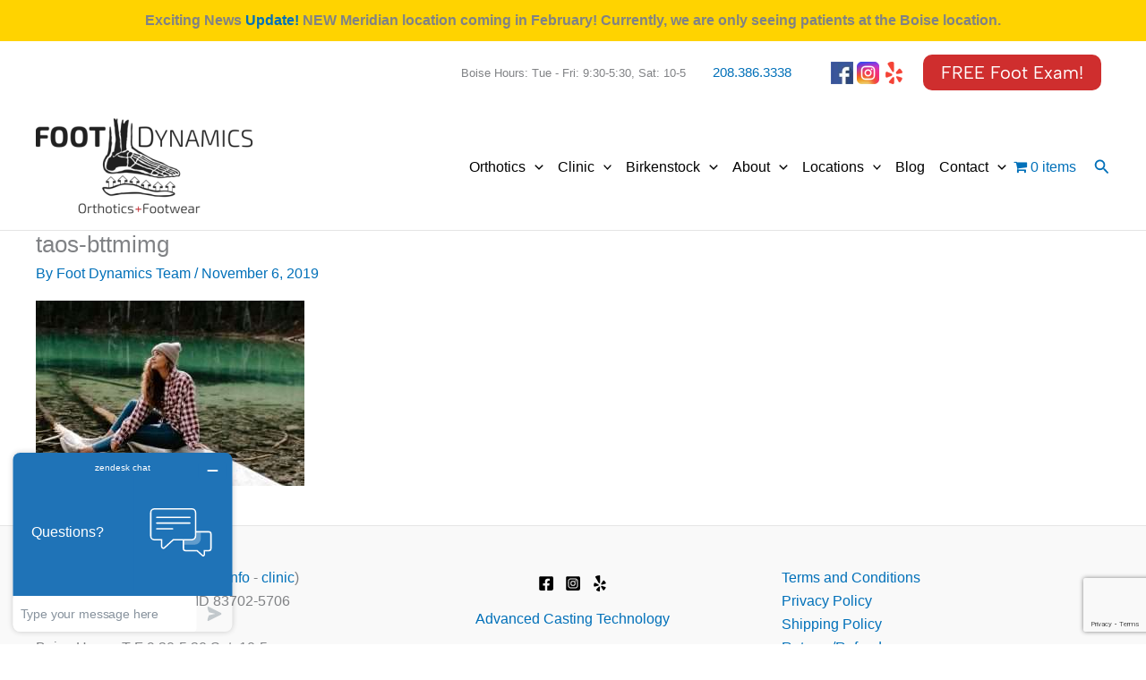

--- FILE ---
content_type: text/html; charset=utf-8
request_url: https://www.google.com/recaptcha/api2/anchor?ar=1&k=6LctIdEUAAAAAKJK_v5Q7G9O-ttVORj1uBMbokeQ&co=aHR0cHM6Ly93d3cuZm9vdGR5bmFtaWNzLmNvbTo0NDM.&hl=en&v=PoyoqOPhxBO7pBk68S4YbpHZ&size=invisible&anchor-ms=20000&execute-ms=30000&cb=a3kk962s2pbu
body_size: 48632
content:
<!DOCTYPE HTML><html dir="ltr" lang="en"><head><meta http-equiv="Content-Type" content="text/html; charset=UTF-8">
<meta http-equiv="X-UA-Compatible" content="IE=edge">
<title>reCAPTCHA</title>
<style type="text/css">
/* cyrillic-ext */
@font-face {
  font-family: 'Roboto';
  font-style: normal;
  font-weight: 400;
  font-stretch: 100%;
  src: url(//fonts.gstatic.com/s/roboto/v48/KFO7CnqEu92Fr1ME7kSn66aGLdTylUAMa3GUBHMdazTgWw.woff2) format('woff2');
  unicode-range: U+0460-052F, U+1C80-1C8A, U+20B4, U+2DE0-2DFF, U+A640-A69F, U+FE2E-FE2F;
}
/* cyrillic */
@font-face {
  font-family: 'Roboto';
  font-style: normal;
  font-weight: 400;
  font-stretch: 100%;
  src: url(//fonts.gstatic.com/s/roboto/v48/KFO7CnqEu92Fr1ME7kSn66aGLdTylUAMa3iUBHMdazTgWw.woff2) format('woff2');
  unicode-range: U+0301, U+0400-045F, U+0490-0491, U+04B0-04B1, U+2116;
}
/* greek-ext */
@font-face {
  font-family: 'Roboto';
  font-style: normal;
  font-weight: 400;
  font-stretch: 100%;
  src: url(//fonts.gstatic.com/s/roboto/v48/KFO7CnqEu92Fr1ME7kSn66aGLdTylUAMa3CUBHMdazTgWw.woff2) format('woff2');
  unicode-range: U+1F00-1FFF;
}
/* greek */
@font-face {
  font-family: 'Roboto';
  font-style: normal;
  font-weight: 400;
  font-stretch: 100%;
  src: url(//fonts.gstatic.com/s/roboto/v48/KFO7CnqEu92Fr1ME7kSn66aGLdTylUAMa3-UBHMdazTgWw.woff2) format('woff2');
  unicode-range: U+0370-0377, U+037A-037F, U+0384-038A, U+038C, U+038E-03A1, U+03A3-03FF;
}
/* math */
@font-face {
  font-family: 'Roboto';
  font-style: normal;
  font-weight: 400;
  font-stretch: 100%;
  src: url(//fonts.gstatic.com/s/roboto/v48/KFO7CnqEu92Fr1ME7kSn66aGLdTylUAMawCUBHMdazTgWw.woff2) format('woff2');
  unicode-range: U+0302-0303, U+0305, U+0307-0308, U+0310, U+0312, U+0315, U+031A, U+0326-0327, U+032C, U+032F-0330, U+0332-0333, U+0338, U+033A, U+0346, U+034D, U+0391-03A1, U+03A3-03A9, U+03B1-03C9, U+03D1, U+03D5-03D6, U+03F0-03F1, U+03F4-03F5, U+2016-2017, U+2034-2038, U+203C, U+2040, U+2043, U+2047, U+2050, U+2057, U+205F, U+2070-2071, U+2074-208E, U+2090-209C, U+20D0-20DC, U+20E1, U+20E5-20EF, U+2100-2112, U+2114-2115, U+2117-2121, U+2123-214F, U+2190, U+2192, U+2194-21AE, U+21B0-21E5, U+21F1-21F2, U+21F4-2211, U+2213-2214, U+2216-22FF, U+2308-230B, U+2310, U+2319, U+231C-2321, U+2336-237A, U+237C, U+2395, U+239B-23B7, U+23D0, U+23DC-23E1, U+2474-2475, U+25AF, U+25B3, U+25B7, U+25BD, U+25C1, U+25CA, U+25CC, U+25FB, U+266D-266F, U+27C0-27FF, U+2900-2AFF, U+2B0E-2B11, U+2B30-2B4C, U+2BFE, U+3030, U+FF5B, U+FF5D, U+1D400-1D7FF, U+1EE00-1EEFF;
}
/* symbols */
@font-face {
  font-family: 'Roboto';
  font-style: normal;
  font-weight: 400;
  font-stretch: 100%;
  src: url(//fonts.gstatic.com/s/roboto/v48/KFO7CnqEu92Fr1ME7kSn66aGLdTylUAMaxKUBHMdazTgWw.woff2) format('woff2');
  unicode-range: U+0001-000C, U+000E-001F, U+007F-009F, U+20DD-20E0, U+20E2-20E4, U+2150-218F, U+2190, U+2192, U+2194-2199, U+21AF, U+21E6-21F0, U+21F3, U+2218-2219, U+2299, U+22C4-22C6, U+2300-243F, U+2440-244A, U+2460-24FF, U+25A0-27BF, U+2800-28FF, U+2921-2922, U+2981, U+29BF, U+29EB, U+2B00-2BFF, U+4DC0-4DFF, U+FFF9-FFFB, U+10140-1018E, U+10190-1019C, U+101A0, U+101D0-101FD, U+102E0-102FB, U+10E60-10E7E, U+1D2C0-1D2D3, U+1D2E0-1D37F, U+1F000-1F0FF, U+1F100-1F1AD, U+1F1E6-1F1FF, U+1F30D-1F30F, U+1F315, U+1F31C, U+1F31E, U+1F320-1F32C, U+1F336, U+1F378, U+1F37D, U+1F382, U+1F393-1F39F, U+1F3A7-1F3A8, U+1F3AC-1F3AF, U+1F3C2, U+1F3C4-1F3C6, U+1F3CA-1F3CE, U+1F3D4-1F3E0, U+1F3ED, U+1F3F1-1F3F3, U+1F3F5-1F3F7, U+1F408, U+1F415, U+1F41F, U+1F426, U+1F43F, U+1F441-1F442, U+1F444, U+1F446-1F449, U+1F44C-1F44E, U+1F453, U+1F46A, U+1F47D, U+1F4A3, U+1F4B0, U+1F4B3, U+1F4B9, U+1F4BB, U+1F4BF, U+1F4C8-1F4CB, U+1F4D6, U+1F4DA, U+1F4DF, U+1F4E3-1F4E6, U+1F4EA-1F4ED, U+1F4F7, U+1F4F9-1F4FB, U+1F4FD-1F4FE, U+1F503, U+1F507-1F50B, U+1F50D, U+1F512-1F513, U+1F53E-1F54A, U+1F54F-1F5FA, U+1F610, U+1F650-1F67F, U+1F687, U+1F68D, U+1F691, U+1F694, U+1F698, U+1F6AD, U+1F6B2, U+1F6B9-1F6BA, U+1F6BC, U+1F6C6-1F6CF, U+1F6D3-1F6D7, U+1F6E0-1F6EA, U+1F6F0-1F6F3, U+1F6F7-1F6FC, U+1F700-1F7FF, U+1F800-1F80B, U+1F810-1F847, U+1F850-1F859, U+1F860-1F887, U+1F890-1F8AD, U+1F8B0-1F8BB, U+1F8C0-1F8C1, U+1F900-1F90B, U+1F93B, U+1F946, U+1F984, U+1F996, U+1F9E9, U+1FA00-1FA6F, U+1FA70-1FA7C, U+1FA80-1FA89, U+1FA8F-1FAC6, U+1FACE-1FADC, U+1FADF-1FAE9, U+1FAF0-1FAF8, U+1FB00-1FBFF;
}
/* vietnamese */
@font-face {
  font-family: 'Roboto';
  font-style: normal;
  font-weight: 400;
  font-stretch: 100%;
  src: url(//fonts.gstatic.com/s/roboto/v48/KFO7CnqEu92Fr1ME7kSn66aGLdTylUAMa3OUBHMdazTgWw.woff2) format('woff2');
  unicode-range: U+0102-0103, U+0110-0111, U+0128-0129, U+0168-0169, U+01A0-01A1, U+01AF-01B0, U+0300-0301, U+0303-0304, U+0308-0309, U+0323, U+0329, U+1EA0-1EF9, U+20AB;
}
/* latin-ext */
@font-face {
  font-family: 'Roboto';
  font-style: normal;
  font-weight: 400;
  font-stretch: 100%;
  src: url(//fonts.gstatic.com/s/roboto/v48/KFO7CnqEu92Fr1ME7kSn66aGLdTylUAMa3KUBHMdazTgWw.woff2) format('woff2');
  unicode-range: U+0100-02BA, U+02BD-02C5, U+02C7-02CC, U+02CE-02D7, U+02DD-02FF, U+0304, U+0308, U+0329, U+1D00-1DBF, U+1E00-1E9F, U+1EF2-1EFF, U+2020, U+20A0-20AB, U+20AD-20C0, U+2113, U+2C60-2C7F, U+A720-A7FF;
}
/* latin */
@font-face {
  font-family: 'Roboto';
  font-style: normal;
  font-weight: 400;
  font-stretch: 100%;
  src: url(//fonts.gstatic.com/s/roboto/v48/KFO7CnqEu92Fr1ME7kSn66aGLdTylUAMa3yUBHMdazQ.woff2) format('woff2');
  unicode-range: U+0000-00FF, U+0131, U+0152-0153, U+02BB-02BC, U+02C6, U+02DA, U+02DC, U+0304, U+0308, U+0329, U+2000-206F, U+20AC, U+2122, U+2191, U+2193, U+2212, U+2215, U+FEFF, U+FFFD;
}
/* cyrillic-ext */
@font-face {
  font-family: 'Roboto';
  font-style: normal;
  font-weight: 500;
  font-stretch: 100%;
  src: url(//fonts.gstatic.com/s/roboto/v48/KFO7CnqEu92Fr1ME7kSn66aGLdTylUAMa3GUBHMdazTgWw.woff2) format('woff2');
  unicode-range: U+0460-052F, U+1C80-1C8A, U+20B4, U+2DE0-2DFF, U+A640-A69F, U+FE2E-FE2F;
}
/* cyrillic */
@font-face {
  font-family: 'Roboto';
  font-style: normal;
  font-weight: 500;
  font-stretch: 100%;
  src: url(//fonts.gstatic.com/s/roboto/v48/KFO7CnqEu92Fr1ME7kSn66aGLdTylUAMa3iUBHMdazTgWw.woff2) format('woff2');
  unicode-range: U+0301, U+0400-045F, U+0490-0491, U+04B0-04B1, U+2116;
}
/* greek-ext */
@font-face {
  font-family: 'Roboto';
  font-style: normal;
  font-weight: 500;
  font-stretch: 100%;
  src: url(//fonts.gstatic.com/s/roboto/v48/KFO7CnqEu92Fr1ME7kSn66aGLdTylUAMa3CUBHMdazTgWw.woff2) format('woff2');
  unicode-range: U+1F00-1FFF;
}
/* greek */
@font-face {
  font-family: 'Roboto';
  font-style: normal;
  font-weight: 500;
  font-stretch: 100%;
  src: url(//fonts.gstatic.com/s/roboto/v48/KFO7CnqEu92Fr1ME7kSn66aGLdTylUAMa3-UBHMdazTgWw.woff2) format('woff2');
  unicode-range: U+0370-0377, U+037A-037F, U+0384-038A, U+038C, U+038E-03A1, U+03A3-03FF;
}
/* math */
@font-face {
  font-family: 'Roboto';
  font-style: normal;
  font-weight: 500;
  font-stretch: 100%;
  src: url(//fonts.gstatic.com/s/roboto/v48/KFO7CnqEu92Fr1ME7kSn66aGLdTylUAMawCUBHMdazTgWw.woff2) format('woff2');
  unicode-range: U+0302-0303, U+0305, U+0307-0308, U+0310, U+0312, U+0315, U+031A, U+0326-0327, U+032C, U+032F-0330, U+0332-0333, U+0338, U+033A, U+0346, U+034D, U+0391-03A1, U+03A3-03A9, U+03B1-03C9, U+03D1, U+03D5-03D6, U+03F0-03F1, U+03F4-03F5, U+2016-2017, U+2034-2038, U+203C, U+2040, U+2043, U+2047, U+2050, U+2057, U+205F, U+2070-2071, U+2074-208E, U+2090-209C, U+20D0-20DC, U+20E1, U+20E5-20EF, U+2100-2112, U+2114-2115, U+2117-2121, U+2123-214F, U+2190, U+2192, U+2194-21AE, U+21B0-21E5, U+21F1-21F2, U+21F4-2211, U+2213-2214, U+2216-22FF, U+2308-230B, U+2310, U+2319, U+231C-2321, U+2336-237A, U+237C, U+2395, U+239B-23B7, U+23D0, U+23DC-23E1, U+2474-2475, U+25AF, U+25B3, U+25B7, U+25BD, U+25C1, U+25CA, U+25CC, U+25FB, U+266D-266F, U+27C0-27FF, U+2900-2AFF, U+2B0E-2B11, U+2B30-2B4C, U+2BFE, U+3030, U+FF5B, U+FF5D, U+1D400-1D7FF, U+1EE00-1EEFF;
}
/* symbols */
@font-face {
  font-family: 'Roboto';
  font-style: normal;
  font-weight: 500;
  font-stretch: 100%;
  src: url(//fonts.gstatic.com/s/roboto/v48/KFO7CnqEu92Fr1ME7kSn66aGLdTylUAMaxKUBHMdazTgWw.woff2) format('woff2');
  unicode-range: U+0001-000C, U+000E-001F, U+007F-009F, U+20DD-20E0, U+20E2-20E4, U+2150-218F, U+2190, U+2192, U+2194-2199, U+21AF, U+21E6-21F0, U+21F3, U+2218-2219, U+2299, U+22C4-22C6, U+2300-243F, U+2440-244A, U+2460-24FF, U+25A0-27BF, U+2800-28FF, U+2921-2922, U+2981, U+29BF, U+29EB, U+2B00-2BFF, U+4DC0-4DFF, U+FFF9-FFFB, U+10140-1018E, U+10190-1019C, U+101A0, U+101D0-101FD, U+102E0-102FB, U+10E60-10E7E, U+1D2C0-1D2D3, U+1D2E0-1D37F, U+1F000-1F0FF, U+1F100-1F1AD, U+1F1E6-1F1FF, U+1F30D-1F30F, U+1F315, U+1F31C, U+1F31E, U+1F320-1F32C, U+1F336, U+1F378, U+1F37D, U+1F382, U+1F393-1F39F, U+1F3A7-1F3A8, U+1F3AC-1F3AF, U+1F3C2, U+1F3C4-1F3C6, U+1F3CA-1F3CE, U+1F3D4-1F3E0, U+1F3ED, U+1F3F1-1F3F3, U+1F3F5-1F3F7, U+1F408, U+1F415, U+1F41F, U+1F426, U+1F43F, U+1F441-1F442, U+1F444, U+1F446-1F449, U+1F44C-1F44E, U+1F453, U+1F46A, U+1F47D, U+1F4A3, U+1F4B0, U+1F4B3, U+1F4B9, U+1F4BB, U+1F4BF, U+1F4C8-1F4CB, U+1F4D6, U+1F4DA, U+1F4DF, U+1F4E3-1F4E6, U+1F4EA-1F4ED, U+1F4F7, U+1F4F9-1F4FB, U+1F4FD-1F4FE, U+1F503, U+1F507-1F50B, U+1F50D, U+1F512-1F513, U+1F53E-1F54A, U+1F54F-1F5FA, U+1F610, U+1F650-1F67F, U+1F687, U+1F68D, U+1F691, U+1F694, U+1F698, U+1F6AD, U+1F6B2, U+1F6B9-1F6BA, U+1F6BC, U+1F6C6-1F6CF, U+1F6D3-1F6D7, U+1F6E0-1F6EA, U+1F6F0-1F6F3, U+1F6F7-1F6FC, U+1F700-1F7FF, U+1F800-1F80B, U+1F810-1F847, U+1F850-1F859, U+1F860-1F887, U+1F890-1F8AD, U+1F8B0-1F8BB, U+1F8C0-1F8C1, U+1F900-1F90B, U+1F93B, U+1F946, U+1F984, U+1F996, U+1F9E9, U+1FA00-1FA6F, U+1FA70-1FA7C, U+1FA80-1FA89, U+1FA8F-1FAC6, U+1FACE-1FADC, U+1FADF-1FAE9, U+1FAF0-1FAF8, U+1FB00-1FBFF;
}
/* vietnamese */
@font-face {
  font-family: 'Roboto';
  font-style: normal;
  font-weight: 500;
  font-stretch: 100%;
  src: url(//fonts.gstatic.com/s/roboto/v48/KFO7CnqEu92Fr1ME7kSn66aGLdTylUAMa3OUBHMdazTgWw.woff2) format('woff2');
  unicode-range: U+0102-0103, U+0110-0111, U+0128-0129, U+0168-0169, U+01A0-01A1, U+01AF-01B0, U+0300-0301, U+0303-0304, U+0308-0309, U+0323, U+0329, U+1EA0-1EF9, U+20AB;
}
/* latin-ext */
@font-face {
  font-family: 'Roboto';
  font-style: normal;
  font-weight: 500;
  font-stretch: 100%;
  src: url(//fonts.gstatic.com/s/roboto/v48/KFO7CnqEu92Fr1ME7kSn66aGLdTylUAMa3KUBHMdazTgWw.woff2) format('woff2');
  unicode-range: U+0100-02BA, U+02BD-02C5, U+02C7-02CC, U+02CE-02D7, U+02DD-02FF, U+0304, U+0308, U+0329, U+1D00-1DBF, U+1E00-1E9F, U+1EF2-1EFF, U+2020, U+20A0-20AB, U+20AD-20C0, U+2113, U+2C60-2C7F, U+A720-A7FF;
}
/* latin */
@font-face {
  font-family: 'Roboto';
  font-style: normal;
  font-weight: 500;
  font-stretch: 100%;
  src: url(//fonts.gstatic.com/s/roboto/v48/KFO7CnqEu92Fr1ME7kSn66aGLdTylUAMa3yUBHMdazQ.woff2) format('woff2');
  unicode-range: U+0000-00FF, U+0131, U+0152-0153, U+02BB-02BC, U+02C6, U+02DA, U+02DC, U+0304, U+0308, U+0329, U+2000-206F, U+20AC, U+2122, U+2191, U+2193, U+2212, U+2215, U+FEFF, U+FFFD;
}
/* cyrillic-ext */
@font-face {
  font-family: 'Roboto';
  font-style: normal;
  font-weight: 900;
  font-stretch: 100%;
  src: url(//fonts.gstatic.com/s/roboto/v48/KFO7CnqEu92Fr1ME7kSn66aGLdTylUAMa3GUBHMdazTgWw.woff2) format('woff2');
  unicode-range: U+0460-052F, U+1C80-1C8A, U+20B4, U+2DE0-2DFF, U+A640-A69F, U+FE2E-FE2F;
}
/* cyrillic */
@font-face {
  font-family: 'Roboto';
  font-style: normal;
  font-weight: 900;
  font-stretch: 100%;
  src: url(//fonts.gstatic.com/s/roboto/v48/KFO7CnqEu92Fr1ME7kSn66aGLdTylUAMa3iUBHMdazTgWw.woff2) format('woff2');
  unicode-range: U+0301, U+0400-045F, U+0490-0491, U+04B0-04B1, U+2116;
}
/* greek-ext */
@font-face {
  font-family: 'Roboto';
  font-style: normal;
  font-weight: 900;
  font-stretch: 100%;
  src: url(//fonts.gstatic.com/s/roboto/v48/KFO7CnqEu92Fr1ME7kSn66aGLdTylUAMa3CUBHMdazTgWw.woff2) format('woff2');
  unicode-range: U+1F00-1FFF;
}
/* greek */
@font-face {
  font-family: 'Roboto';
  font-style: normal;
  font-weight: 900;
  font-stretch: 100%;
  src: url(//fonts.gstatic.com/s/roboto/v48/KFO7CnqEu92Fr1ME7kSn66aGLdTylUAMa3-UBHMdazTgWw.woff2) format('woff2');
  unicode-range: U+0370-0377, U+037A-037F, U+0384-038A, U+038C, U+038E-03A1, U+03A3-03FF;
}
/* math */
@font-face {
  font-family: 'Roboto';
  font-style: normal;
  font-weight: 900;
  font-stretch: 100%;
  src: url(//fonts.gstatic.com/s/roboto/v48/KFO7CnqEu92Fr1ME7kSn66aGLdTylUAMawCUBHMdazTgWw.woff2) format('woff2');
  unicode-range: U+0302-0303, U+0305, U+0307-0308, U+0310, U+0312, U+0315, U+031A, U+0326-0327, U+032C, U+032F-0330, U+0332-0333, U+0338, U+033A, U+0346, U+034D, U+0391-03A1, U+03A3-03A9, U+03B1-03C9, U+03D1, U+03D5-03D6, U+03F0-03F1, U+03F4-03F5, U+2016-2017, U+2034-2038, U+203C, U+2040, U+2043, U+2047, U+2050, U+2057, U+205F, U+2070-2071, U+2074-208E, U+2090-209C, U+20D0-20DC, U+20E1, U+20E5-20EF, U+2100-2112, U+2114-2115, U+2117-2121, U+2123-214F, U+2190, U+2192, U+2194-21AE, U+21B0-21E5, U+21F1-21F2, U+21F4-2211, U+2213-2214, U+2216-22FF, U+2308-230B, U+2310, U+2319, U+231C-2321, U+2336-237A, U+237C, U+2395, U+239B-23B7, U+23D0, U+23DC-23E1, U+2474-2475, U+25AF, U+25B3, U+25B7, U+25BD, U+25C1, U+25CA, U+25CC, U+25FB, U+266D-266F, U+27C0-27FF, U+2900-2AFF, U+2B0E-2B11, U+2B30-2B4C, U+2BFE, U+3030, U+FF5B, U+FF5D, U+1D400-1D7FF, U+1EE00-1EEFF;
}
/* symbols */
@font-face {
  font-family: 'Roboto';
  font-style: normal;
  font-weight: 900;
  font-stretch: 100%;
  src: url(//fonts.gstatic.com/s/roboto/v48/KFO7CnqEu92Fr1ME7kSn66aGLdTylUAMaxKUBHMdazTgWw.woff2) format('woff2');
  unicode-range: U+0001-000C, U+000E-001F, U+007F-009F, U+20DD-20E0, U+20E2-20E4, U+2150-218F, U+2190, U+2192, U+2194-2199, U+21AF, U+21E6-21F0, U+21F3, U+2218-2219, U+2299, U+22C4-22C6, U+2300-243F, U+2440-244A, U+2460-24FF, U+25A0-27BF, U+2800-28FF, U+2921-2922, U+2981, U+29BF, U+29EB, U+2B00-2BFF, U+4DC0-4DFF, U+FFF9-FFFB, U+10140-1018E, U+10190-1019C, U+101A0, U+101D0-101FD, U+102E0-102FB, U+10E60-10E7E, U+1D2C0-1D2D3, U+1D2E0-1D37F, U+1F000-1F0FF, U+1F100-1F1AD, U+1F1E6-1F1FF, U+1F30D-1F30F, U+1F315, U+1F31C, U+1F31E, U+1F320-1F32C, U+1F336, U+1F378, U+1F37D, U+1F382, U+1F393-1F39F, U+1F3A7-1F3A8, U+1F3AC-1F3AF, U+1F3C2, U+1F3C4-1F3C6, U+1F3CA-1F3CE, U+1F3D4-1F3E0, U+1F3ED, U+1F3F1-1F3F3, U+1F3F5-1F3F7, U+1F408, U+1F415, U+1F41F, U+1F426, U+1F43F, U+1F441-1F442, U+1F444, U+1F446-1F449, U+1F44C-1F44E, U+1F453, U+1F46A, U+1F47D, U+1F4A3, U+1F4B0, U+1F4B3, U+1F4B9, U+1F4BB, U+1F4BF, U+1F4C8-1F4CB, U+1F4D6, U+1F4DA, U+1F4DF, U+1F4E3-1F4E6, U+1F4EA-1F4ED, U+1F4F7, U+1F4F9-1F4FB, U+1F4FD-1F4FE, U+1F503, U+1F507-1F50B, U+1F50D, U+1F512-1F513, U+1F53E-1F54A, U+1F54F-1F5FA, U+1F610, U+1F650-1F67F, U+1F687, U+1F68D, U+1F691, U+1F694, U+1F698, U+1F6AD, U+1F6B2, U+1F6B9-1F6BA, U+1F6BC, U+1F6C6-1F6CF, U+1F6D3-1F6D7, U+1F6E0-1F6EA, U+1F6F0-1F6F3, U+1F6F7-1F6FC, U+1F700-1F7FF, U+1F800-1F80B, U+1F810-1F847, U+1F850-1F859, U+1F860-1F887, U+1F890-1F8AD, U+1F8B0-1F8BB, U+1F8C0-1F8C1, U+1F900-1F90B, U+1F93B, U+1F946, U+1F984, U+1F996, U+1F9E9, U+1FA00-1FA6F, U+1FA70-1FA7C, U+1FA80-1FA89, U+1FA8F-1FAC6, U+1FACE-1FADC, U+1FADF-1FAE9, U+1FAF0-1FAF8, U+1FB00-1FBFF;
}
/* vietnamese */
@font-face {
  font-family: 'Roboto';
  font-style: normal;
  font-weight: 900;
  font-stretch: 100%;
  src: url(//fonts.gstatic.com/s/roboto/v48/KFO7CnqEu92Fr1ME7kSn66aGLdTylUAMa3OUBHMdazTgWw.woff2) format('woff2');
  unicode-range: U+0102-0103, U+0110-0111, U+0128-0129, U+0168-0169, U+01A0-01A1, U+01AF-01B0, U+0300-0301, U+0303-0304, U+0308-0309, U+0323, U+0329, U+1EA0-1EF9, U+20AB;
}
/* latin-ext */
@font-face {
  font-family: 'Roboto';
  font-style: normal;
  font-weight: 900;
  font-stretch: 100%;
  src: url(//fonts.gstatic.com/s/roboto/v48/KFO7CnqEu92Fr1ME7kSn66aGLdTylUAMa3KUBHMdazTgWw.woff2) format('woff2');
  unicode-range: U+0100-02BA, U+02BD-02C5, U+02C7-02CC, U+02CE-02D7, U+02DD-02FF, U+0304, U+0308, U+0329, U+1D00-1DBF, U+1E00-1E9F, U+1EF2-1EFF, U+2020, U+20A0-20AB, U+20AD-20C0, U+2113, U+2C60-2C7F, U+A720-A7FF;
}
/* latin */
@font-face {
  font-family: 'Roboto';
  font-style: normal;
  font-weight: 900;
  font-stretch: 100%;
  src: url(//fonts.gstatic.com/s/roboto/v48/KFO7CnqEu92Fr1ME7kSn66aGLdTylUAMa3yUBHMdazQ.woff2) format('woff2');
  unicode-range: U+0000-00FF, U+0131, U+0152-0153, U+02BB-02BC, U+02C6, U+02DA, U+02DC, U+0304, U+0308, U+0329, U+2000-206F, U+20AC, U+2122, U+2191, U+2193, U+2212, U+2215, U+FEFF, U+FFFD;
}

</style>
<link rel="stylesheet" type="text/css" href="https://www.gstatic.com/recaptcha/releases/PoyoqOPhxBO7pBk68S4YbpHZ/styles__ltr.css">
<script nonce="3LH0dgVHtYNnp_Z1tlNJoA" type="text/javascript">window['__recaptcha_api'] = 'https://www.google.com/recaptcha/api2/';</script>
<script type="text/javascript" src="https://www.gstatic.com/recaptcha/releases/PoyoqOPhxBO7pBk68S4YbpHZ/recaptcha__en.js" nonce="3LH0dgVHtYNnp_Z1tlNJoA">
      
    </script></head>
<body><div id="rc-anchor-alert" class="rc-anchor-alert"></div>
<input type="hidden" id="recaptcha-token" value="[base64]">
<script type="text/javascript" nonce="3LH0dgVHtYNnp_Z1tlNJoA">
      recaptcha.anchor.Main.init("[\x22ainput\x22,[\x22bgdata\x22,\x22\x22,\[base64]/[base64]/[base64]/[base64]/[base64]/[base64]/KGcoTywyNTMsTy5PKSxVRyhPLEMpKTpnKE8sMjUzLEMpLE8pKSxsKSksTykpfSxieT1mdW5jdGlvbihDLE8sdSxsKXtmb3IobD0odT1SKEMpLDApO08+MDtPLS0pbD1sPDw4fFooQyk7ZyhDLHUsbCl9LFVHPWZ1bmN0aW9uKEMsTyl7Qy5pLmxlbmd0aD4xMDQ/[base64]/[base64]/[base64]/[base64]/[base64]/[base64]/[base64]\\u003d\x22,\[base64]\\u003d\\u003d\x22,\x22wo9aw7kmAXAow4AZUzPCusO6AR1fwofDrjLDssK+wo/CuMK/wpLDhcK+EcKNW8KJwrkUEgdLECLCj8KZRMOFX8KnEMKEwq/DlhLChDvDgFpccl5BNMKoVCfCvRLDiFrDicOFJcOgBMOtwrwtb07DsMOfw6zDucKOJ8KfwqZaw4PDjVjCswlmKHx0wrbDssOVw47ClMKbwqIdw7NwHcKbIkfCsMK/w7QqwqbCoHjCmVY0w7fDgnJjQsKgw7zClGtTwpcxLsKzw59uGDN7dzNeaMKdY2E+ZsOdwoAEQXV9w49vwrzDoMKqZ8O0w5DDpxTDosKFHMKHwq8LYMKrw4Bbwpkpe8OZaMOndX/CqGXDlEXCncKoXMOMwqhQasKqw6c4Z8O/[base64]/DlsK1Cg7CnzAdP8Ocw4XDpcKOc0HDqXPCgcKsCcOJHW7Dn8OVL8OJwqfDvARGworCo8OaasK/YcOXwq7CjQBPSxbDqR3Cpy1lw7sJw7LCqsK0CsK/[base64]/[base64]/w48jwpfCpsK5w7LCp0wsw4zCkUJ/[base64]/CvMKIE1B6BTNjw47CkxPCpsKhwr1lw4fCusK5wo7DvcKAw70dEhZvwrkgwoRfPh8EW8KkBm3CnlNETMO1wrs/[base64]/ChsK9YQ45KMOoT8OGwpLDvsKDw7/[base64]/ClcKddDDDm8OIBXLClTrDlsKxGsOKaVkTwoTClBk/w4wow6IHw5TDrXHCh8KaScO8w6USEmEiM8KVVcKwEUXCqDpnw5IARFVQw6/[base64]/KhbDnjFJwo3DhEDCkcKOwrsOe8K8wrVpEw7DpjrDjmFXAcKjw70IccOPCC4uOhFCLB3DkV9mZsKrTsKzwoVQMzIuw65hwoTClyRSAMOLLMKIeB3CsClWccKCw47DhcOsb8Olw4guw4jDlQ8sOm0MG8O3F3zCucK5wokZY8KjwqMUUyUfw5rDgcK3w7/Dm8KnTcOzw5wDDMKNwr7DqEvCksKuI8KNw6Auw6fDjGUqbwXCrsKYLFUpPcOUASVgNTzDgF7Dh8Oxw5PDlwo6eR8/[base64]/CrcK/SRFtFxfDpnALw53DiyQuwoDDg8OzRsOtdwbDvsKJfnXDskAQU3rDjcKzw6g5QMOPwqVNwr5mw6ppwp/[base64]/JSTCncKyw5jDjX5dwrJ0R8K+FsKJP8K/[base64]/[base64]/Ctm5UGMOvw5ZNw6TCksOAdsOtHQXDhVtnwpHClMKgcBt7w4vCinQrwpfClxzDj8K/wp0xDcOLwqFaa8O9KBvDj29Mwr1kwqsKwqPCrizDj8K9Cn7DqR7DuwjDvAPColwHw6EZYA3CqUPCpVUWI8KNw7XCq8KwDBvDhkV/w7jDjMORwpBaP1jDqcKqAMKkOcO1w6lHRQ/Cu8KDYBnDqMKNPFVNYsOVw4bCoj/Dj8KMw4/CtA3CiAYuw4bDmcK8YMKxw5DCjsKuw7/Cl3/DrTVYOcO2FTrCvjvDmjA3XcOHczkHwqkXMTVfDcOjwqfCg8KiccKqw53DkEo6wo1/w77CgA/CrsKZwphsw5LDo0jDtxrDsGVXesOuDW/CvCzDix3Cn8Oww6Qvw5HDm8OiMyXDiBFHw7hOd8KDDETDiyw/YmbDsMO3VWhlwrRIw5Z8wq0WwpBrW8KNK8ODw5stwqcnC8KcT8OawrRKwqHDulpswoVTwpHCh8Kfw4PClh1Hw4DCocKnAcKTw6LCu8Oxw4M+RhkpAsOzYsOqKBEvwrwEScOIw6vDsBwWLF7DhcKAwowmLMKAYgDDo8OLSVdXwo91w4DDq2/CiE1XNRXCkMKmCsKHwp5YNAp+RA8gfsO0w7hUOcO5LMKHQA9pw7HDjsKDwowtMl/CmgzCisKAMBtfTsKrLh7DhV3CjWMmFAFqw6nCl8KHwr/CpVHDgsOxwrQ2K8KSw6PCtGLDh8Khd8Kgwpw9OsKDw6zCoBTDgUHDicKMwo3CqSPDgMKIZ8O3w6/Ci082PcK3wpk8d8OCRjdTQsKxw78Owr9Bw7rDinoZw4XDvVREZVsuN8KIXxZDSnDDhAFZUTAPIwM8OR7DvQTDmTfCrgjCk8KvMxDDqCLDrnJEw7zDjAYRw4Quw47Dk2vDj3d+WGfCumhKwqDDh33DhsOHdX/CvWlIwq4jPWzCtsKLw5oJw7DCiQ4fJAQmwocqc8OcHH/CvMOvw7woRsK7FMKmwoglwrVMwq9Hw6nChMKaTzjCoAXCjcOLWMKnw4lNw4bCk8Orw7XDsy7CuVvDgSESNMKyw7AZwrgQw6tyXcOGVcOMwpXDlMOrGBLDigLDlcO0w4jCkFTCl8KDwpNdwq5/wqEGwotWQMOUZnnCrsORYlMTBMKmw65UQ1gnw50Mwo/Dt2NpJcOLwooLw7huc8OtRcKMwp/DvsKgYjvCl3jCnXjDtcOJMMKSwrM2PADCjDbCjMObw4HCqMKlwqLCkkrCoMKcwr3DncKQwqPDqsK8QsOUOlMNDhHCk8OMw5vDixRkSjJ/RcKfJz5mwqnDuxzCh8OEwo7DucOPw4TDjCXDszoIw7/CrxjDtEQ8w4nDjMKFZMKRw6rDl8Ozw6IPwopuw7TCqEY/wpRXw4hTXsK2wrzDt8OBOcKxwonDkgjCvsKkwrDCq8KwaSvCiMODw4BGwoZFw7Q8w6Q2w5bDlHzCu8Kqw4PDpcKjw6zDk8Opw6V1wrvDqAnDklc+wpTCth/DhsKTWSRrS1TDpUHColo0K09Qw7rChsKFwonDpMKnDcKcMmEnwoVJwocQwqnDgMKow6R7L8ORVWg6M8OGw4w/w4YgZw5lw78EC8Oww54DwpzCgcKvw6gzw5zDosO4fcOOA8KefsKLw7XDosO9wqU/QSgmdGQVMMKSw4PDnMKIwqLDu8OFw5Fnw6okJ2ZeQzzCs3olwoFzQMO1wp/Cj3bCnMKkYELCvMK1w67DisKBPcO8wrjDj8O3w5HDoWzCjURrwprCusKGw6Ylw6UMwqnChsK4wqBnSMKYacKrZcKcw5bCuk0UHh0kw4/CjWg3w5jCicKFw4BEMsKmw7d5w4jCtcKFwrVMwqcuAANTIMKWw6pCwq07TE/[base64]/IW1UJMO6w7ZfBXpiwrh6GBHCk2dIfcOnwrNywr1fAsK/RsKzaEADwpLDhlt1A1VmRcO8w6FAasKNw4rCq3o4wqHClsOqw5xMw5JRwrTCicK7wqjCm8OGDmTDlsKawpZmwoRZwrEiwrYtPMKnQcOvw5IOw4g6Pg/ConrCqsKvZMOVQT4uwr40WsKhVVzDuBAmG8OCP8KzCMKqZcOywp/DvMKaw6PDk8O5LsKDYMOow6jCqlokw6zDkyzDsMKUTkjCigoEMsOdRcOHwpDCviAPZMKme8Ohw4dHRsOEfiYBZXrChwgBwrLDo8KAw4o/wpw9JQN6Jz/CnxPDusKQw40ddVt3wp3DoyzDj195ZRRYdMOwwpBMLBJ3W8Olw6nDn8O5C8KBw7x3WmhaFsOZwr8DIMKTw47DsMOTHcOzBhRbwrPDoHnDpsObIDzCksO6DzAOw6XDj0/[base64]/DrQApV8OFNMKGCcKGwoYHw7rDiUHChApmwp9hTHrDgl4PAFTCtMK3w4cGwow6NcOrcsKhw7DCgMKObG7DhcOzaMOXfzIHMMOLNDteNMKrw7BLwoTCniTChx7Dvl1+MkIIWsKOwpfCs8KWSXXDgcKBN8O0PMO5wp/DuRcIYTNVwrDDhsOawoRRw6vDnhHCkgjDhn9Cwq7CtETDminCnG8ow6A4Ci5WwoHDlBXCnMKww6/ClhfClcOvEsO2QcKjw4kMIjwrw4Yywq88ek/Cp1HCogzCjDXCngbCmMKZEsO2w5Quw43DsEPDgMK/wr1AwqrDocOSLkFIF8OiHMKOwoMwwqkQw4UbEkrDixfDq8ONRgrDu8O+e1J5w7t0SMKOw68uwoxcelUzw7/DmBDDmgDDvcOVQsOiAmTDqTRsQMKbw7nDlsO2wrXDnDRoPxvDp3HDjsOCw7rDph7CgD/CpMKpQDTDjm3DgG/[base64]/CnV1sKSHCjcOKYMKSKlVHwqRgwofCtsK8w6rDpzDClMK3wpPDuSYRGBIXdXDCkXbCncKEw4N4wqInIcKrw5TCocOmw40Hw4F/w5sJwox5woJ+T8OQJcK/K8OyecKYw78TM8OLXMO7wq/DljDCsMOzFzTChcKyw4B7wq8+W1V8Wy3Dm30dw57Cr8O2IwA3w5bCtXDDgAwTKsKTVmFubBc1GcKMYWlKMMKCLsO3HmzDncOIc0XDmMOswpwMaBbCpsOmwovDt3fDhVvDsF1Ww7PCgsKrN8OKQ8KqXkLDtcOKb8OIwr/Cl07CpjRfwrfCscKKw5zCumPDmCLChsOfEsKaHEZCEcK/w4bDhcKQwrccw6rDgMOMcMOhw4pOw5hFeSXDusO2w49keXAwwoBcbwHDqyHCvRzChStPw6Y9ScKqw6fDllBMwqsxBCPDnH/CicO8P2FXwqMGVsKZw54HWsK1w5ALPGLCog7DgA94w7PDlMKmw7Muw7dcMgnDkMOzw5/[base64]/P8KZA2ESwrcZH3olJirClGRZw6LDsHZPwp0wJRp8McOiAsOXw6E0A8KeVywtwroDV8OHw7snacOtw5pvw4A1ByDDi8ORw79/N8Ogw7dyRcO6RD/ChFDCpHLCgTLCgS7Con9mdsOfYMOnw5ZYLBc6PcKgwp3Cnw0Ya8KYw45zMsKXMsOqwpMqwpgkwqQaw57DtkTCvMOdZcKMDcOtKSHDtMKbwptdBHXDnlZ8w6low67CoS0fw7ZkZHFMNR/Cgi4bDsKeK8K7w7BVTcO4w5zCs8OIwp8ZLgjCosK3w5/DksKrUcKHBABrEWM7w7cIw4ApwrVswq/[base64]/DuDlWbGYbG8KAw41kw6xOwq4Iw5bDlhLCgDPCqcK6wqDDjhINdMK9wr/[base64]/[base64]/w6PDmMKFbsK+w4XCk2vDqmHDuQt6wrdmw5ZowqV1I8OWw4nDtcKSCcKUwq/DmXLDgsOsLcO1wq7Cv8Kuw4XCmMKGwrl2wr43w7dBaBLChTTCg3wkQcKrbcObPMKbw6PCh1hEw78KezbCrEcHw6sxUwLDnsKKw53Dv8KGwrzCgC9LwrzCl8O3KsO2w4l2wrM5bsKFw7ZxKcKnwqfDiF3CtcK6wpXCnxMWAcKTwqBsAC3DuMK9Nl3CgMOxBFpXU3/DjBfCnFlsw7YrbcKHd8Ojw7LClsOoIxvDtMObwqvDpMK4w79ew4xYYMK/[base64]/[base64]/CtcKVwovCvnVNbyg8BiBndAF+w6TCq8KZUcOQWyTCimLDicOawoHDvRbDpsOswqJIFgfDrF9wwoNwD8O/wqEswqt7L27DnsOBK8OLw7AQeyk8wpXCmMOrRlPCmsOcw7fCnk7DusK+FV8cwrNVw58DbMORwrcFSVvCoQt+w6wZQsO7eX/CsjPCtxfCuVtDIMKJN8KNaMOsJcOZNcOmw44MPn54IxnCusOzYy/Dj8Kvw5nCujXCoMOgw4dYYQDDsWrCunlGwqMcYcKEf8O8wp9kcUJCSsOMwqRvAMKdfwbDjQnDtBt3HxFjf8KYwpYjYcOsw78Uwr17w7bDtXFZw5wJUAbDjMOvL8O1DB/DpDlgLnPDn3zCrsOZV8OpETk3dmnDp8OHwrfDrz3CvxQuw6DCmxHClsKPw4bDqcODCsOyw4zDsMKCbgQvB8Kfw7fDlWZew5rDjEPDgcK/CxrDhVxPBmEowpjCvgrCsMOkwofDqmUswq0BwosqwrIwWBzDlRnDo8OPw7LDj8KXHcKiaGQ7eybCm8KAQx3Din02wq/Cvlt3w5AMOVRQXSwOwojCpcKKOC4mwozCvGJKw4siwrvCgMOAW33DusKYwqbCpzbDuyBdw6/CssKTGcKDwpnCs8KOw5Fewr4OKcOBKMOePsOIw5jCncKGw5fDvGLDvx3DicOzf8Kaw7HCmcKFXsK/w7wrWjTCuBTDijZcwrbCvTR/wpXDqsOQD8OSYsOWaCbDjVnCjsOIPMOuwqUsw7/CksKTwo3DixUPGsOMPlPCgnbCsWjCh2/[base64]/wq7Ck8KBPwILIVd2wrrDvn9ACj/DmURhworDosO6w5dEAMOLw4MFwo8Gw4tEUj7Cs8KBwohYT8KVwpMASsKwwqxBwq/DlwdmFsOZwqzCpsOCwoQFwojDoBrCjXYBEAsmXUzDhMKBw6VrZ246w5zDq8Kew4rCgGvClMOyQmU0wrfDmWoWFMK0wrjDvMOLbMOhJ8Oowq7Dgnx6NUzDkjnDjcORwonDl0HCmsOUETnDlsKiwow/f1HCqXDDpSHDqS7CvQ0ww63DnmBcMyE9F8OsUxY1BHvCmMKyHCU2GcKcD8O1woBfw7NtWMOYfCoxw7TCu8K3AQPDrsK5IcKsw6RYwrw1dQZXwpDDqxrDsh1sw7Fcw60eBcOwwphodynCg8KfaVIyw4HCr8Kuw7vDtcODwozDnG7DmCzCnlDDmmvDj8K8f2/CsVcxBsK1w74uw7XCknbDisO3OCbDqHzDvcK2dMOQPcKtwq/[base64]/woFzT8KXaVnDtn/CjmPCnllww7wGXBIMCR/Dnl0nNcOqwpgfw6PCvcKYwpfCoFc/D8O3G8K8RSIhA8K2w4ZswrTCujJVwrgCwoxBwp7CnhNOBzldNcK2wrLDuRzCgMKZwo/Coi/[base64]/C157QMOHF8KKCcK4w4rCoMOEw5RxdcOzAMOVw6YQNFXDtcK7cV7CrjdIwqMTw61FEXLCrENmwp0LaRPCvzvCgsOfwokJw6ZgJMKSBMKOdMOia8ORw6/DpMOgw5zCnVoyw7EbBUJOag8kJ8KeH8K2KcKLcsOLfyIiwrgawoPCiMK/HcO/[base64]/DghHDk8KpwpzCrDbCjWAEbnxpw5/[base64]/Cl8K6JQsmwqkUF0cbwrDDqT1Ywp1UwqHDosKzwrxBHFc4QMOMw4RXwqFLZh1UZsOaw54LT3c/QzTCmHfDgSA5w5bCiGTCtcO3O0hQbMKowovChznCnSpgCgfDh8Oow44PwrlfE8KAw7fDrsKxwqLCvMOOwp3CjcKDGsKCwp7DgGfDv8KswrUvI8KYA1wpwpHDj8OjwojCnRLDvT5Yw6PDgXkjw5R8w5LCg8OMPS/[base64]/ChsK/[base64]/wp1zN8Ouw65CJ8Kmw6ViVsKffWo+wrEAw6fDhsKOwqbCvMOlCsO8wovCvEJCw7nColzCgsK+WMKaLsOFwpM7CMKbB8KEw5AXQsO2w53DisKlWlwRw7hnL8OLwo1ew4hlwrzDiT3CokrCpMKLw7vCh8OUwrbCuijDicKcw7/DrcK0YcOcfTUne39BDHTDslkPw4XCqV3CtsOpd1JQMsK2DVfDt0nCiWHDocOaK8OabhbDscK3WD3CncOGFcOSbl/CkFbDvzLDvRJ6UMKqwqVlw7/CmsKcw63CuX/[base64]/Ci8KhBmvCrC8/GsOOw7Rww7gqwrRKwqDDuMOcRQvDpMKBwqTDqBDCrsOjXcKww65Kw7DDtmzCucKUN8OHHlRHG8KxwonDn2tNQsK5fMOAwqdmTMOVJBUcAcOwJsOCw6LDnT0eBUUIw6/DscKzc3/CicKLw6DDlhTCsCfDrSDCtGEywqHDr8KFw7zDnBQIF0sOw4oqfcKNwqc8wpbDsS3Dki/DpFRbfifCosKjw6zDh8OqcgTDmHzCv1XDuzXCj8KQG8K/[base64]/DlcODwpnDs8KBS8KywrfDgMORw5R1wotnDhZFwp93RlcSQzjDpl3DocO4EcK/LMObw7M/H8OjGMKyw4MNwr/CtMKFw63DiSrDpcOoEsKIfSpEQTzDusOhRMOLw6DDn8KBwoh2w7vDthA+W0PCtDAQa1YUJHkOw6g1McOYwplkKD/Cjg/Dv8Kbwo4XwpZ2IcONG2jDqgUOIMK2Oj9Jw47CtcOkbcKVRV1/[base64]/[base64]/aDHCoFMdwpJ/I8KewqhiJMO4XmHCsmpcw7srw6TDn0dpwo5NesO2VFXCnRbCvWh3G2BVwqVBwq/CkmlQw55Aw6lMBizCjMO0NMOPwo/CvGUARz1GPxnCucOQw5TCjcK0w4dVfsORMm43wr7DiA5iw63DvMK6UwzDgsKwwpY4HADCsgB6wqsNw4TCng4DR8O2Y0pOw7UDVsKewq8DwotxVcOBecO1w65iKA7Dp1PClcOaAsKuLcKnNMKzw5TCiMKnwr4/wofDslgPw4XDrQ3Ds0JTw7Q3AcKJGz3CqsO5wpDDocObeMKeWsK+Lll0w4J9wqIFK8OEw43Dk0HCvyFxHMK7DMKfwq7CnMKAwoXCgsOiwrHCusK/fMKXDyo3dMK2IG7ClMOTwrMXOisWHSjDpsK6w4nDtQtvw45Yw4AKaDnCj8ONw5DDm8ONw6Vda8KAw7PCmijDm8OyGm1RwrTDmzFbGcOpwrUgw50KCsK2SzcXW3RXwoVGwq/ColtWw5zCncOCBnHDpsO9w6vCpcO8wqjCh8KZwrN2wrFZw7HDi3J/wo/CmFoVwqLDicKmwrFcw53CkgIVw6nCpnnCp8KiwrYnw7AcV8OVCwBKwrzDpwLCky/DsV3Co1/CgcKcCHdpwqwsw6/[base64]/DlMK5wr4OaMOJw5fCqibChD8hwqUswqFUT8KmV8OXIynDkwVkLcKjwpDCj8KAw6zDosOZw7nDqgPCl0zDncKSwrTCmcKZw5HCnyvDm8KZSsKsaGbDtMO7wqzDr8Kaw67CgcOAwpBTbcKWwr9UTQ4uwqkuwrsmOsKkwo/[base64]/ChcKIw7/[base64]/cMO1XzfCo8KvbcORThvCjU/Cv8KrMMOewpTDrCQGYgI/wqTDvcKPw6TDjMOww7bCscK5fyVaw77DvE/CkMO0w7BxFnrCicOnEyVHwpnCocKbw6x7wqLCtxkHwo5RwrUwNH/Djltfw7nDmsKoIcKcw6J6KzUzNDfDocK9KwrCjsO9EA4AwqXCrWZTw4DDh8OGd8OKw5/[base64]/[base64]/[base64]/w4Nyw43CpyjCmGTDisKbwoXCqsK7wqAOF8O+esO+MVBXT8Kiw6vCkwVILgvDtcOZQU/CmMOQwooMw7DDtTfCkUzDoXLClWvDhsKAScKmDsOWHcK/[base64]/DgTpsJ8KWwrvDuMKyw4BXw7BBwr/DgsKowpDCmsOLMsKzw5HDscOawqgNbzjCi8Kxw5LCoMOFdF/DtMOZwqjDr8KOIz7Dghw7wrBwPMKmwpzDsiNdw4V5WcO9LiQlXlJbworDhnIVJsOhU8KwGkM/[base64]/wrDDlsKOFAXDtwwUwozDrCBoXhjDr8Omw5oZw4LDnzpPI8KFw6JRwojDksKuw4/DpGIUw6vCpsK5wq5XwoNaHsOCw73CssOgHsOLCMKuwoLCq8K5w79zw4rClsKNw7dOJsOrI8KjA8O/w5jCuRvCkcOxIgjDgnHClw8JwqDDlsO3FsO9wppgw5osA3AqwrwjUMKCw64bAWkKwr9zwr/Dr03Di8KIH2Mdw5HDszdoe8O1wq/DqMKFwqnCu37DtcKyQTgbwobDkmohGcO0wp5wwr3CvcO2wr5tw4prw4LCgklKZzTClcKxG0wUwr7CgcKwDEdlwp7CgzXClhw8bzXCi0thIk/CiTbCpAdXQUjCssKywq/[base64]/[base64]/Dh3nDmMOtw647H0sKwq9cw4QewrDCu8KeacKIKMObD0/CqMKgYsOnTQ9mwpHDosKhwovDlsKBwpHDp8KAw4RMwqfCjsOOXMOAH8Ocw7BCwoMZwo8aDkfCvMOgOMOpw5g4w7pwwpMbFjNmw4xiwrByVsKIWV1mwr7Cr8OowqvDlMKTVi/DuQDDqzjCgX3CusKEOcOfAC7DlcOKHsKkw75gGivDg1vCujjCpRY9wrHCsys6wojCqcKawpxnwqd2NWHCsMOJwpN9NC8ZccKXw6jDsMKIHMKWPsOswp1jasO3w6/CrsKIIRRuwpbCmCJIUwx/w7jCr8O9EsOvfwjCiVtDwr9MIm/CusO/w5R6ZD9NL8OvwpQdfsK6LcKGw4Npw70GbQfCjQkEwoLCscOubHsgw6Q/wpY4SsKjw5/CmnPDr8OiZcOqwojCikN6Mj/DosOtwqjCiXfDli0Ww69QJ0HCvcOEwoweBcOyIMKTAUJBw6fDmUYfw4xdf1/[base64]/CozvCkcOIw7/DpcOvwp03w6MdEAsFwqEbZVV7wqHCo8OxNsK2wojCjMKqwptVMcKYSmt7w7khfsKCw4cPw6N4UcKCwrZzw7gPwqnCvcOCIV7DrBPCtcKJw7PCikw7NMOUw57CrzEJN17DoUcrwrAUOsO5w4dMfG/CnsKQXg1pw6F6WMKOw7TDscKxI8K9YMKewqDDm8K4SVRDwpgdPcKLUMKAw7fDsH7CnMO4wobCgAoVesOjJxvCuV0/w5VRWmF+wrTCo0pjw7HDocO9w45vWcKSwrrDp8KaC8OWw57DucKIwrLDhx7CrX1sYG/DscOgIVt0wqLDhcK/wqoDw4TDvMOXwozCp3lOXyE9w7hnwoDCnkAtw4wTwpQRw6bDqsKpfsK8a8K6wrDCuMKWwqjCm1BawqbCpsOzUQ8oFMKVeyPCoB/Dli3CvMKKDcKCw4nDjMKhSw7CqcO6w5IJDcOIw5TCiQrDqcKiLXjCiHDCsCbCqU3CjsO7wqtJw6zCk2nCgmMjw6kZwoNrdsKBVsKRwqktw7hzwrHDjUjDsm4Mw5jDtz3CtkHDkionwrPDscK2w55GWx/DtxvCosOHwoIyw5TDo8K2wq/Cl1nCp8OBwoXDt8Ozw5AxFRLChSjDqEQgLUDDvmAUw4oaw6nCvnrCm2bCs8K0wpLCjwErwonCo8KGw4gPQMOow65WLXXCg0ogYMOOw6sbw6TDscOzwo7Dj8K1PwbDnsOgw77Chh/[base64]/Dt3ALHXrDkMK7TcOrwqwfw5VqHSFUw5HCncKtWcKIwqpLw5bCj8K2f8OwCH8hw7ERNcKZw7PCjD7CgMK/d8OUbSfDoWl+d8OTw4Yow5XDocOoExBcG3BqwpBYwo5xTcKZw5xAwpPClVgEwpzDj2o5w5LDmwkHa8Ojw5fCiMKmwr7DnAhrKXLCicOuWjx7RsKZGnnCjirCncK/[base64]/Di8KWwr/CqQIlLQAfRhx9w5QBw6jCn25rwqzDlxLCtG3DmsOAIsOYDsKIw6Rhbj/[base64]/w4xAVcKJw6ccVGTDlcOAw7rDn8KnU8Ojwq9eWBLCr1HCsMKjUsKvw7/[base64]/wojDi1/DkB/[base64]/[base64]/ChVnCtR1SwrEyw5jCtUfDrsO8TcKKw73CjhRVw6zDgExxf8KTbU4jw6pJw5oKwoIBwrFwScOgJ8OJCcOpY8OzAMOvw6HDr1HCmGXCj8Kjwo/CvsKZLGPDiw0hwoTCocOXw7PCq8KcDTdKwqFHwpLDgxMjDcOvw5vChjc3w4JTw6USRsOXw6HDjl4LaG1sLMKgCcK5wq4eNsO4QnrDpsKXPMKVP8OrwqoQYsO+ZsOpw6pPU1jCgSvDgwFAw6B4fn7DosOkW8K8wqlqWcKwa8OlPkDCk8KSTMKZw7/DmMK7PEYXwplXwpHCrGFswqvDowRywp/CnsKJHVRGGBcAYsOkFGHCqh5aXRVXNDnDkA7CqsOWB3MJw4tuFMOtG8KOD8OhwoAywo/[base64]/w40qe8KSwoXCu8KmYMOzYsOFw5N7GANowq/DkwLDssOhQcO5w6IJwqJNOMOEbcOcwoYbw4INFinCuxZew6vDjSM1w7lbNzHCtMK7w7fClmXCsxJPaMOKQwLCh8Kdwp3CtsKiw57CtkUGYMOpwooXWDPCv8O2woMvKx4Bw6zCscK+ScOWw51fNzXCp8Onw7pmw7YXXsKgwoPDoMOQwp/[base64]/CnMOBc8KAQsOuwrBFYsKvw4PCqMKNw4PDigocJi/[base64]/wqYCW0Fke8K9w60vAkMOwqTCuiguw5HDmcOyZztpwr02w53DosOQE8OTw7PDrE0sw6nDu8OdLV3CjcOnw6jCmDkNAAtsw4J3U8KwbnvDpSDDtsKgc8OYKcONw7vDgwPCqMKlc8K2wpbCgsOEBsODw4hdw6TDgVZsTMKQwoN1EhDCoE/[base64]/bMKVBwlWwpZ0w7fDpA9fwqASw61ZbhPDqMKyw5BxC8KDwrDCryR3V8Ofw7fDpl/Cqygjw7cowpAcLsKCUiYRwrnDqsOuDyUNw6BDwqTCsz5Sw63DpTs9fhTDqQkeYsKxw53DmltjPsOZbBM7FMO9NiACw4TChcKODDvDtcO5wo/DhwUlwo7DucKww6cWw7LDocKHO8OfTxJwwpLCri7DhVppw7XCkR95wrHDs8KGfEcYKcOZBxVQVHHDpcK+IcOewrPDm8OLd1M5wok5AMKWXcO5CMOLWcOdFsOPwqrDi8OeDifCqRQ9wp/[base64]/[base64]/[base64]/CtklNScKMGMOlI8OUYcK3Z8KCaznDo8KMYcOnw7zDkcK9O8Kew4RvAlbCgFvDkjrCuMOBw7t/[base64]/UTgDw7hQccOowrXDmMOtwrUXw7V9w53Cu8KhGMK7JUxFFsOmw65UwqjCs8KDEcO5wpPCqhvDsMOuQcKxV8Okw7F/w7nDlDd4w5fDpsONw43DhFjCqcO8SMK3AHAUIjIbWhJiw45uXMKxIsO0w6DDuMOPw7HDhz3DqMKWJnTCu3rClsOhwppmOz4Dw6dYw7tZw4/[base64]/[base64]/Dli8XfcKMcGHCpcKtXyccP8OAw57Dn8KFAXVtwpTDuRbDtcKdwpfCrcOJw5IzwobCtR8+wqtPw5t3w6kRKTHDsMOEw7oSwrdeRB0Mw5xHFcOjw4zCjhEDGMOdX8OLN8Klw6nCicO3CcOjGsKsw5TDuTzDikbCpxnCgsK/wr/Ch8K9OFfDnl5kVcOpwpTCmE11cwQ+Q0pKbcOQwppSMjQzGwpEw7Utw44vwpJ3HcKOw4wzAsOmwqIkwoHDrsOfHVEtGQXCgAl0w77CvsKqNmEqwo5ALsOOw6TCrkPDrxExw5dLMMOiAsKuDivDumHDvsO7wpPDrcK5RB4GfFNbw6o0w7s+wq/DhsOkJWjCg8Krw7dREwB8wqd5w4bCm8Omw7sMAMO3wr7DkSfDhAxie8OawqhwXMKQdH3CncKMw6p9wrTClsKGQQTCg8KewrMsw7wBw5/[base64]/DhsKQFMKGTsKbTTzDuWh6wpHDrS/[base64]/[base64]/Do0TCgExRICbDg8OCwpHDvmTCsMKTwqpUw6jCnUwtwofDny8JVsKDUUTCpmzCgCvDuhLCtcKawqomS8K3PcOEScKnOMOZwqfClMKQw55qwpJ6w6ZEQGDCgkrDvcKMf8O+wpsRw5LDi3vDocO/IkoZOsO6NcKRA0LDtMOPORwgLsKrwqRaSGnCmFZIwqI3dcKpCmcow57Dlw/DhMO/woFKDMOOwqfCvEoQw6V0eMO9WD7CsEHDvHE4bgjCmMO1w5HDqx47S2A8P8Kkw74Nwo1Zw7HDinUyYy/CgwPDkMK+aTTCrsOHwrgww5gjwqMcwr5mc8K1a1xdXcOFwojCizcvw7nCsMK1w6NyUMOKP8OBw4FSw77CijfDgsOww7fCvcKDwqIgw4/DgcKHQyEAw7nCm8KVwos8bcOSEzksw4UhMDDDjsOQw75gXcO4RB5Qw77Dv0pjY05fCcOdw77DgXBAw78NXcK2BsOVwpTDgV/CoiLCmsOscsOqEyzCl8KNw67Cl3M0w5Fbw5UXdcKYwqEgCSTCsVV/TAdkE8K2wpnCgXo3FkpMwrLCgcKNDsO2wq7CvyLDp0bCr8OawpUPRDIHw4AmE8KQHMO4w5DDjnYPfMO2wrNRa8OAwoXCuBXDtmvCpwccWcOLwpBpwqlBw6FaK2XDqcOeVnxyScK9Xz11woIvSW/Cj8KiwqAsM8ONwpBmwrPDicKsw7Yaw53CsHrCpcOfwqUnw6rDvsOPw494wol8A8OUIsOADRtUwrrDt8OOw5DDrEzDvjkrwrTDtDo8EsO4AEQpw78EwphbMUvDvWVwwrNEwqHCqMKXwoDChVlPO8Kuw5/Du8KaMMO4MsKqw7EWwonDv8KWWcKSPsOKYsKHKjjDqxdIw5rDu8Ksw7vDjQvCg8O8w6pKDXDDvUVww70iQ1jCnD7CucO5VG1hVcKSasKPwpnDo2ZRw5zCnxDDkhjDhsO8wqEmbX/Ck8K/YgxdwrM4wq4ew5nCgMOBejx7wqTCjsK+w6oAYSLDg8Kzw7LCpUFLw6XDs8KyHThwY8ODOMO3w4TDthXDpMOJwpPCi8OBAMO+a8KnC8OGw63CrUjDqE5+wpDCoGZvOndewoImLU8fwrbDiG7DusK+K8O/[base64]/wpHDl8ObUMOBwoPDucOiByHCgHvDjy7CunbDiz4uw54aYsO/X8O5wpAgZsKuwpLCpsKjw60sDFbDvsKDGUoaLsOpfcO/eD/ChU/CrsOsw6gLGW3Ch09Kwo0dUcODMlwzwpHDscOMbcKHwpjClRl/JMKuGFkBb8K9fjTDnMK/R3zDlcOPwol/bMOfw4zDvMO1I1cyYH3DoXkwecK5VzrClsO5wrHCkcOSPsKkw55LRMKJVsOfdXQPGhzDrhddw40gwobDlcO1PsOAKcO9X2doUgjCpzwtwqvCpmXDmTtGX2EIw4p3dsKsw5dRfwzCisKaS8KdV8OlGMKXWGVgWATDt2TDl8OIYsKGW8Oxw4zCk07CjcKPWysLCE/CgcK7ewMNIGEZN8KIw6fDkBLCvDPDnBErwpApwrXDnV3CkTRNXMOMw5bDqmPDkMOHMmLCnSQzwoXDvsOXwpo4woY3R8OpwqjDkMOuPUB5aS/Csg4Two49woNVW8K9w4XDsMOww58bw7tqfSUCDWTCr8KwBTzDqcO5ecKyaSjDhcK/w5XDt8OYF8O0woYiYQQNwqfDgMOyWU/Cj8Obw5nCkcOcwqYadcKuSEQ3C2VzAMOmVMKMdcO2cjnCpzPCt8Osw79obzjCjcOrw5rDpR9xCcKewrJcwrUWw7gTwqjDi14tQDnCj0nDi8OdXcOSwqRsw5vDmMOLw4/DmsOfJSBhZnzClF4Jw4zCuDQiC8KmR8KBw4fChMOPwpvDmcOCw6UNSsKywqfCh8KsBMK3w68FdsKNw4PCqsOLScKePQzDkz/DisOhwoxuVkAiV8K3w4HCn8K/wpgOwqZTw4Z3wr5Bw51Lw6RpKsOlKHpjw7bDm8O8w5fDvcOHeiVuwqDCksO8w6gYaCfCjMKdw6E/XcK1RwdTH8KgfXtbw4wmIsORPS9XZsKywppGbcKLRhfCk1Abw6dNwqLDksOjw57CjnTCt8KTPcK/wqfCjcKaeDHCrcKewq3CvyDCnSM2w4HDjhshw5lTYTDDkMKowprDmVLChGPCg8Kcwq1Qw74Iw4ZEwqEmwrvDvC9wIMOIb8OJw4zCryVtw4pSwophDMO9wrfDgWnCisOAP8OtOcORwqjDgknCswN4wpXCi8Oyw7Eqwo9Xw5rCmsO4fwbDoGtdHETCqxDDng/Csm9xBBnCuMOKfg\\u003d\\u003d\x22],null,[\x22conf\x22,null,\x226LctIdEUAAAAAKJK_v5Q7G9O-ttVORj1uBMbokeQ\x22,0,null,null,null,1,[21,125,63,73,95,87,41,43,42,83,102,105,109,121],[1017145,101],0,null,null,null,null,0,null,0,null,700,1,null,0,\[base64]/76lBhnEnQkZnOKMAhmv8xEZ\x22,0,0,null,null,1,null,0,0,null,null,null,0],\x22https://www.footdynamics.com:443\x22,null,[3,1,1],null,null,null,1,3600,[\x22https://www.google.com/intl/en/policies/privacy/\x22,\x22https://www.google.com/intl/en/policies/terms/\x22],\x2255uCimpUnLCNcZAwyiO6e3574StX8mJ3VlfGBcRv1JY\\u003d\x22,1,0,null,1,1769420759554,0,0,[59],null,[191],\x22RC-j70DmHHdbYltgA\x22,null,null,null,null,null,\x220dAFcWeA6g-HH1zUu5chXWB34lDyRjwkolw_LsOxIv42LWDtywGGUvWaAgBRzLnztPHdorjmffunyFTXcdzYxYP8JGDopGnGKCrw\x22,1769503559458]");
    </script></body></html>

--- FILE ---
content_type: text/css
request_url: https://www.footdynamics.com/wp-content/plugins/riovizual/build/style-index.css?ver=3.0.0
body_size: 1795
content:
.wp-block-riovizual-tablebuilder a:focus{outline:none}.wp-block-riovizual-tablebuilder .rv_tb-caption{max-width:100%}@media(min-width:768px){.wp-block-riovizual-tablebuilder.is-scroll-on-pc{overflow-x:auto}.wp-block-riovizual-tablebuilder.is-scroll-on-pc table{align-self:self-start;max-width:unset}}@media(max-width:767px){.wp-block-riovizual-tablebuilder.is-scroll-on-mobile{overflow-x:auto}.wp-block-riovizual-tablebuilder.is-scroll-on-mobile table{align-self:self-start;max-width:unset}}@media(max-width:768px){.wp-block-riovizual-tablebuilder.is-scroll-on-pc .active-sticky-row{background-color:transparent}}@media(max-width:767px){.wp-block-riovizual-tablebuilder .is-stacked-on-mobile .active-sticky-row,.wp-block-riovizual-tablebuilder .is-stacked-on-mobile.active-sticky-column table tr>:first-child,.wp-block-riovizual-tablebuilder.is-scroll-on-mobile .active-sticky-row,.wp-block-riovizual-tablebuilder.rv_tb-responsive-table .active-sticky-row{background-color:transparent}}.wp-block-riovizual-tablebuilder .active-sticky-row,.wp-block-riovizual-tablebuilder.active-sticky-column table tr>:first-child{background-color:#f0f3f9}.wp-block-riovizual-tablebuilder table{border-collapse:collapse;max-width:100%;width:100%}.wp-block-riovizual-tablebuilder h1,.wp-block-riovizual-tablebuilder h2,.wp-block-riovizual-tablebuilder h3,.wp-block-riovizual-tablebuilder h4,.wp-block-riovizual-tablebuilder h5,.wp-block-riovizual-tablebuilder h6,.wp-block-riovizual-tablebuilder p{margin:0}.wp-block-riovizual-tablebuilder table td,.wp-block-riovizual-tablebuilder table th{border:1px solid #000;padding:.5em;text-align:inherit}.wp-block-riovizual-tablebuilder tbody,.wp-block-riovizual-tablebuilder td,.wp-block-riovizual-tablebuilder th,.wp-block-riovizual-tablebuilder tr{position:relative}.wp-block-riovizual-tablebuilder td,.wp-block-riovizual-tablebuilder th{height:20px}.wp-block-riovizual-tablebuilder img{-o-object-fit:cover;object-fit:cover}.wp-block-riovizual-tablebuilder .has-fixed-layout{table-layout:fixed}.wp-block-riovizual-tablebuilder .has-fixed-layout td,.wp-block-riovizual-tablebuilder .has-fixed-layout th{word-break:break-word}.wp-block-riovizual-tablebuilder .has-fixed-layout .rv_el-nowrap{white-space:pre-wrap!important}.wp-block-riovizual-tablebuilder.aligncenter,.wp-block-riovizual-tablebuilder.alignleft,.wp-block-riovizual-tablebuilder.alignright{display:table;width:auto}.wp-block-riovizual-tablebuilder.aligncenter td,.wp-block-riovizual-tablebuilder.aligncenter th,.wp-block-riovizual-tablebuilder.alignleft td,.wp-block-riovizual-tablebuilder.alignleft th,.wp-block-riovizual-tablebuilder.alignright td,.wp-block-riovizual-tablebuilder.alignright th{word-break:break-word}.wp-block-riovizual-tablebuilder.is-align-center,.wp-block-riovizual-tablebuilder.is-align-left,.wp-block-riovizual-tablebuilder.is-align-right{display:flex;flex-direction:column}.wp-block-riovizual-tablebuilder.is-align-left{align-items:flex-start}.wp-block-riovizual-tablebuilder.is-align-center{align-items:center}.wp-block-riovizual-tablebuilder.is-align-right{align-items:flex-end}.wp-block-riovizual-tablebuilder .rv_el-nowrap{white-space:nowrap!important}.wp-block-riovizual-tablebuilder.is-style-stripes{background-color:transparent;border-collapse:inherit;border-spacing:0}.wp-block-riovizual-tablebuilder.is-style-stripes tbody tr:nth-child(odd)>*{background-color:#ddd}.wp-block-riovizual-tablebuilder.is-style-stripes tbody tr:nth-child(2n)>*{background-color:#fff}.wp-block-riovizual-tablebuilder .editor-styles-wrapper .wp-block-button__link:focus,.wp-block-riovizual-tablebuilder .editor-styles-wrapper .wp-element-button:focus,.wp-block-riovizual-tablebuilder .wp-block-button__link:focus,.wp-block-riovizual-tablebuilder .wp-element-button:focus{outline-offset:0!important;outline-style:none!important;outline-width:0!important}.wp-block-riovizual-tablebuilder .rv_tb-list{overflow:hidden}.wp-block-riovizual-tablebuilder .rv_tb-element{font-size:16px;min-height:10px;position:relative}.wp-block-riovizual-tablebuilder .rv_tb-button-wrap,.wp-block-riovizual-tablebuilder .rv_tb-list-wrap,.wp-block-riovizual-tablebuilder .rv_tb-shortcode-wrap,.wp-block-riovizual-tablebuilder .rv_tb-text-wrap{display:flex}.wp-block-riovizual-tablebuilder .rv_tb-text{overflow-wrap:break-word;padding:5px;width:100%}.wp-block-riovizual-tablebuilder .rv_tb-image{position:relative}.wp-block-riovizual-tablebuilder .rv_tb-image img{box-sizing:border-box;display:inline-block;max-width:100%;vertical-align:middle}.wp-block-riovizual-tablebuilder .rv_tb-image a{display:inline-block}.wp-block-riovizual-tablebuilder .rv_tb-button{display:inline-block;text-align:center}.wp-block-riovizual-tablebuilder .rv_tb-button .wp-element-button{display:block;overflow:hidden}.wp-block-riovizual-tablebuilder .rv_tb-button a{overflow-wrap:break-word;text-align:center;text-decoration:none}.wp-block-riovizual-tablebuilder .rv_tb-list{display:flex;flex-direction:column;list-style-position:outside;margin:0;padding:5px 5px 5px 25px;width:100%}.wp-block-riovizual-tablebuilder .rv_tb-icon{line-height:1}.wp-block-riovizual-tablebuilder .rv_tb-icon svg{box-sizing:content-box;height:16px;vertical-align:-.125em;width:16px}.wp-block-riovizual-tablebuilder .rv_tb-shortcode{display:flex}@media(min-width:769px){.is-scroll-on-pc .has-fixed-layout td,.is-scroll-on-pc .has-fixed-layout th{width:100px}}@media(max-width:768px){.is-scroll-on-mobile .has-fixed-layout td,.is-scroll-on-mobile .has-fixed-layout th{width:100px}}.empty-cells{background:transparent!important;border:none!important;box-shadow:none!important;color:transparent!important;padding:0!important}
.wp-block-riovizual-pricingtable{position:relative}.wp-block-riovizual-pricingtable .rv_pt-column,.wp-block-riovizual-pricingtable a{transition:.2s ease-in-out}.wp-block-riovizual-pricingtable a:focus{outline:none}.wp-block-riovizual-pricingtable h1,.wp-block-riovizual-pricingtable h2,.wp-block-riovizual-pricingtable h3,.wp-block-riovizual-pricingtable h4,.wp-block-riovizual-pricingtable h5,.wp-block-riovizual-pricingtable h6,.wp-block-riovizual-pricingtable p{margin:0}.wp-block-riovizual-pricingtable.is-align-center,.wp-block-riovizual-pricingtable.is-align-left,.wp-block-riovizual-pricingtable.is-align-right{display:flex;flex-direction:column}.wp-block-riovizual-pricingtable.is-align-left{align-items:flex-start}.wp-block-riovizual-pricingtable.is-align-center{align-items:center}.wp-block-riovizual-pricingtable.is-align-right{align-items:flex-end}.wp-block-riovizual-pricingtable .rv_hidden{display:none!important}.wp-block-riovizual-pricingtable .rv_el-nowrap{white-space:nowrap!important}.wp-block-riovizual-pricingtable .wp-block-button__link:focus,.wp-block-riovizual-pricingtable .wp-element-button:focus{outline-offset:0!important;outline-style:none!important;outline-width:0!important}.wp-block-riovizual-pricingtable .rv_pt-columns-wrapper{-moz-column-gap:10px;column-gap:10px;display:grid;grid-auto-columns:minmax(0,1fr);grid-auto-flow:column;row-gap:10px}@media(max-width:767px){.wp-block-riovizual-pricingtable .rv_pt-columns-wrapper{grid-auto-columns:minmax(0,1fr);grid-auto-flow:unset}}.wp-block-riovizual-pricingtable .rv_pt-columns-wrapper.rv_items-center{align-items:center}.wp-block-riovizual-pricingtable .rv_pt-column{position:relative}.wp-block-riovizual-pricingtable .rv_pt-column-wrap{border:1px solid;box-sizing:border-box;height:100%;overflow:hidden}.wp-block-riovizual-pricingtable:not(.rv_pt-has-equal-columns) .rv_pt-column{height:-moz-fit-content;height:fit-content}.wp-block-riovizual-pricingtable .rv_pt-cell-wrap{display:flex}.wp-block-riovizual-pricingtable .rv_pt-cell{display:flex;flex:1;flex-direction:column;padding:.5em;text-align:center}.wp-block-riovizual-pricingtable .rv_pt-element-wrap{min-height:10px;position:relative}.wp-block-riovizual-pricingtable .rv_content-justify,.wp-block-riovizual-pricingtable .rv_justify{justify-content:center}.wp-block-riovizual-pricingtable .rv_pt-features-wrap,.wp-block-riovizual-pricingtable .rv_pt-price-wrap,.wp-block-riovizual-pricingtable .rv_pt-title-wrap{display:flex}.wp-block-riovizual-pricingtable .rv_pt-price-wrap{flex-wrap:wrap}.wp-block-riovizual-pricingtable .rv_pt-title{width:100%}.wp-block-riovizual-pricingtable .rv_pt-button-adv-wrap{text-align:center}.wp-block-riovizual-pricingtable .rv_pt-button-adv{align-items:center;box-sizing:border-box;display:inline-flex;justify-content:center}.wp-block-riovizual-pricingtable .rv_pt-button-adv .wp-element-button{overflow:hidden;width:100%}.wp-block-riovizual-pricingtable .rv_pt-button-adv a{display:block;overflow-wrap:break-word;text-align:center;text-decoration:none}.wp-block-riovizual-pricingtable .rv_pt-button-adv a:hover{transition:all .2s ease-in-out}.wp-block-riovizual-pricingtable .rv_pt-button-adv .wp-element-button{box-sizing:border-box}.wp-block-riovizual-pricingtable .rv_pt-button-adv-info{margin-top:8px}.wp-block-riovizual-pricingtable .rv_pt-price{min-height:20px}.wp-block-riovizual-pricingtable .rv_pt-nowrap{white-space:nowrap!important}.wp-block-riovizual-pricingtable .rv_pt-features{display:flex;flex-direction:column;list-style-position:inside;margin:0;padding:0;width:100%}.wp-block-riovizual-pricingtable .rv_pt-features .rv_pt-feature-content,.wp-block-riovizual-pricingtable .rv_pt-features .rv_pt-feature-text{display:inline}.wp-block-riovizual-pricingtable .is-faded{opacity:.5}.wp-block-riovizual-pricingtable .rv_pt-price{display:flex;padding:5px 0;width:100%}.wp-block-riovizual-pricingtable .rv_pt-price .rv_pt-price-inner{align-items:center;display:flex;flex-direction:column;gap:2px}.wp-block-riovizual-pricingtable .rv_pt-price .rv_pt-sale-price{display:flex;font-size:32px;line-height:1}.wp-block-riovizual-pricingtable .rv_pt-price .rv_pt-sale-price.rv-currency-right{flex-direction:row-reverse}.wp-block-riovizual-pricingtable .rv_pt-price .rv_pt-price-value,.wp-block-riovizual-pricingtable .rv_pt-price .rv_pt-sale-price .rv_pt-sp-price{display:flex}.wp-block-riovizual-pricingtable .rv_pt-price .rv_pt-price-currency{align-self:center;line-height:1;position:relative}.wp-block-riovizual-pricingtable .rv_pt-price .rv_pt-price-period{align-self:center;display:flex;line-height:1;position:relative}.wp-block-riovizual-pricingtable .rv_pt-price .rv_pt-price-tag{display:inline-flex;flex-wrap:wrap}.rv_ribbon{position:absolute}.rv_ribbon.overflow-hidden{overflow:hidden}.rv_ribbon.ribbon-top-right{right:0;top:0}.rv_ribbon.ribbon-top-left{left:0;top:0}.rv_ribbon.rv_ribbon-style1{height:74px;width:74px}.rv_ribbon.rv_ribbon-style1.ribbon-top-left,.rv_ribbon.rv_ribbon-style1.ribbon-top-right{height:100px;width:100px;z-index:1}.rv_ribbon.rv_ribbon-style1.ribbon-top-left .rv_ribbon-text,.rv_ribbon.rv_ribbon-style1.ribbon-top-right .rv_ribbon-text{margin-top:30px;transform:translateY(-50%) translateX(-50%) translateX(30px) rotate(-45deg);width:200%}.rv_ribbon.rv_ribbon-style1.ribbon-top-right{left:auto;transform:rotate(90deg)}.rv_ribbon.rv_ribbon-style1.ribbon-top-left{right:auto;transform:rotate(0deg)}.rv_ribbon.rv_ribbon-style2.ribbon-top-left .rv_ribbon-text,.rv_ribbon.rv_ribbon-style2.ribbon-top-right .rv_ribbon-text{border-radius:2px;padding:4px 10px;top:10px;width:auto}.rv_ribbon.rv_ribbon-style2.ribbon-top-right .rv_ribbon-text{right:10px}.rv_ribbon.rv_ribbon-style2.ribbon-top-left .rv_ribbon-text{left:10px}.rv_ribbon .rv_ribbon-text{background-color:#0c0b0b;color:#fff;font-size:10px;font-weight:600;padding:3px 0;position:absolute;text-align:center;text-transform:uppercase;white-space:nowrap;z-index:1}
.wp-block-riovizual-prosandcons{display:flex;flex-flow:column}.wp-block-riovizual-prosandcons .rv_pac-wrapper{overflow-x:auto;overflow-y:hidden}.wp-block-riovizual-prosandcons.is-align-left{align-items:flex-start}.wp-block-riovizual-prosandcons.is-align-center{align-items:center}.wp-block-riovizual-prosandcons.is-align-right{align-items:flex-end}.wp-block-riovizual-prosandcons .rv_pac-row{display:grid;grid-template-columns:1fr 1fr}.wp-block-riovizual-prosandcons .rv_pac-row .rv_pac-cons-wrapper,.wp-block-riovizual-prosandcons .rv_pac-row .rv_pac-pros-wrapper{position:relative;z-index:0}.wp-block-riovizual-prosandcons .rv_pac-row .rv_pac-cons,.wp-block-riovizual-prosandcons .rv_pac-row .rv_pac-pros{display:flex;flex:1 1 0;flex-direction:column;overflow:hidden}.wp-block-riovizual-prosandcons .rv_pac-row .rv_pac-cons .rv_pac-body,.wp-block-riovizual-prosandcons .rv_pac-row .rv_pac-pros .rv_pac-body{height:100%}.wp-block-riovizual-prosandcons .rv_pac-row .rv_pac-cons .rv_pac-header-item,.wp-block-riovizual-prosandcons .rv_pac-row .rv_pac-pros .rv_pac-header-item{align-items:center;display:flex;font-size:18px;font-weight:600;gap:5px;line-height:1.3}.wp-block-riovizual-prosandcons .rv_pac-row .rv_pac-cons .rv_pac-header-item.rv_pac-reverse,.wp-block-riovizual-prosandcons .rv_pac-row .rv_pac-pros .rv_pac-header-item.rv_pac-reverse{flex-direction:row-reverse}.wp-block-riovizual-prosandcons .rv_pac-row .rv_pac-cons .rv_pac-item-text,.wp-block-riovizual-prosandcons .rv_pac-row .rv_pac-pros .rv_pac-item-text{overflow-wrap:break-word}.wp-block-riovizual-prosandcons .rv_pac-row .rv_pac-cons .rv_pac-item-icon,.wp-block-riovizual-prosandcons .rv_pac-row .rv_pac-pros .rv_pac-item-icon{display:flex;padding:4px 0}.wp-block-riovizual-prosandcons .rv_pac-row .rv_pac-cons .rv_pac-item-icon svg,.wp-block-riovizual-prosandcons .rv_pac-row .rv_pac-pros .rv_pac-item-icon svg{height:1em}.wp-block-riovizual-prosandcons .rv_pac-row .rv_pac-header-item{align-items:center;display:flex;font-size:18px;font-weight:600;gap:5px;line-height:1.3}.wp-block-riovizual-prosandcons .rv_pac-row .rv_pac-header{display:flex;flex-direction:column;padding:12px 25px}.wp-block-riovizual-prosandcons .rv_pac-row .rv_pac-header .rv_pac-header-item{position:relative;width:100%}.wp-block-riovizual-prosandcons .rv_pac-row .rv_pac-header .rv_pac-header-item .rv_pac-item-icon{display:flex}.wp-block-riovizual-prosandcons .rv_pac-row .rv_pac-header .rv_pac-header-item svg{box-sizing:content-box;height:1em}.wp-block-riovizual-prosandcons .rv_pac-body-items{display:flex;flex-direction:column;font-size:16px;line-height:1.6;list-style:none;margin:0!important;padding:15px;row-gap:6px}.wp-block-riovizual-prosandcons .rv_pac-body-items .rv_pac-body-item{align-items:center;display:flex;gap:5px;padding:6px 10px}.wp-block-riovizual-prosandcons .rv_pac-body-items .rv_pac-body-item.rv_pac-reverse{flex-direction:row-reverse}.wp-block-riovizual-prosandcons .rv_pac-item-content{display:flex;flex-direction:column}


--- FILE ---
content_type: text/javascript
request_url: https://www.footdynamics.com/wp-content/themes/foot-dynamics/hide-mobile-cart-drawer.js?ver=ac41a533023a68aca1ef20ea68d5fdb7
body_size: 45
content:

window.addEventListener('load', function () {
 
	var main_header_masthead = document.getElementById('masthead'),
		mobileHeader = main_header_masthead.querySelector("#ast-mobile-header");
 
    if (undefined !== mobileHeader && '' !== mobileHeader && null !== mobileHeader) {
 
        var woo_carts = document.querySelectorAll(".ast-mobile-header-wrap .ast-header-woo-cart");
 
        if( 0 < woo_carts.length ){
			woo_carts.forEach(function callbackFn(woo_cart) {
				if (undefined !== woo_cart && '' !== woo_cart && null !== woo_cart) {
					woo_cart.removeEventListener("click", cartFlyoutOpen, false);
				}
			})
		}
    }
});